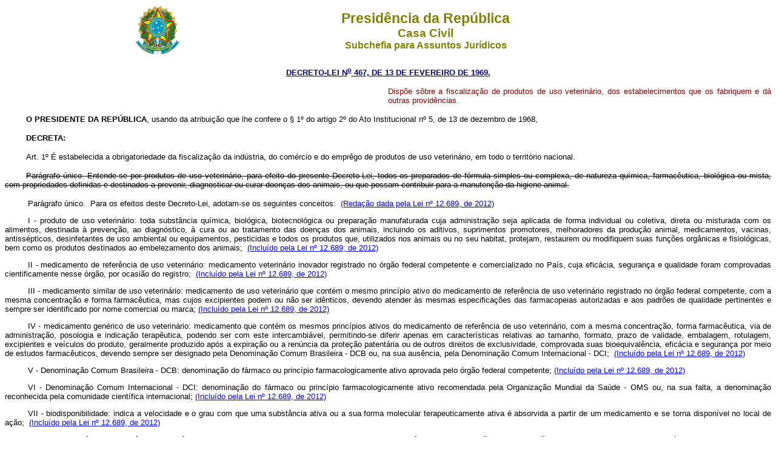

--- FILE ---
content_type: text/html
request_url: http://www.planalto.gov.br/CCIVIL_03/Decreto-Lei/Del0467.htm
body_size: 23997
content:
<html>

<head>
<meta name="GENERATOR" content="Microsoft FrontPage 6.0">
<title>DEL0467</title>
<style>
<!--
span.t21
	{font-weight:bold}
span.t1
	{}
span.t31
	{font-weight:bold}
-->
</style>
</head>

<body bgcolor="#FFFFFF">
<div align="center"><center>

<table border="0" cellpadding="0" cellspacing="0" width="70%" height="85">
  <tr>
    <td width="14%" height="85"><p align="center"><img src="../Brastra.gif"
    alt="Brastra.gif (4376 bytes)" width="74" height="82"></td>
    <td width="86%" height="85"><p align="center"><font color="#808000" face="Arial"><strong><big><big>Presid�ncia
    da Rep�blica</big></big><br>
    <big>Casa Civil<br>
    </big>Subchefia para Assuntos Jur�dicos</strong></font></td>
  </tr>
</table>
</center></div>

<p ALIGN="CENTER"><font color="#000080" face="Arial"><small><strong>
<a href="http://legislacao.planalto.gov.br/legisla/legislacao.nsf/Viw_Identificacao/del%20467-1969?OpenDocument">
<font color="#000080">DECRETO-LEI
N<sup>o</sup> 467, DE 13 DE FEVEREIRO DE 1969.</font></a></strong></small></font></p>

<table border="0" width="100%" cellspacing="0" cellpadding="0" height="19">
  <tr>
    <td width="50%">&nbsp;</td>
    <td width="50%">
	<p align="justify"><font face="Arial" size="2" color="#800000">Disp�e s�bre 
	a fiscaliza��o de produtos de uso veterin�rio, dos estabelecimentos que os 
	fabriquem e d� outras provid�ncias.</font></td>
  </tr>
</table>
<p class="p12" align="justify" style="text-indent: 35px">
<font face="Arial" size="2"><span style="text-transform: uppercase">
<span class="t21">O Presidente da Rep�blica</span></span><span class="t1">,</span> 
usando da atribui��o que lhe confere o � 1� do artigo 2� do Ato InstitucionaI n� 
5, de 13 de dezembro de 1968,</font></p>
<p class="p3" align="justify" style="text-indent: 35px">
<span style="text-transform: uppercase; font-weight: 700">
<font face="Arial" size="2">decreta:</font></span></p>
<p class="p9" align="justify" style="text-indent: 35px">
<font face="Arial" size="2"><span class="t31"><span style="font-weight: 400">Art</span></span>. 
1� � estabelecida a obrigatoriedade da fiscaliza��o da ind�stria, do com�rcio e 
do empr�go de produtos de uso veterin�rio, em todo o territ�rio nacional.</font></p>
<p class="p4" align="justify" style="text-indent: 35px">
<strike>
<font face="Arial" size="2">Par�grafo �nico. Entende-se por produtos de uso 
veterin�rio, para efeito do presente Decreto-Lei, todos os preparados de f�rmula 
simples ou complexa, de natureza qu�mica, farmac�utica, biol�gica ou mista, com 
propriedades definidas e destinados a prevenir, diagnosticar ou curar doen�as 
dos animais, ou que possam contribuir para a manuten��o da higiene animal.</font></strike></p>

<font FACE="Arial" SIZE="2">

	<p class="texto2" style="text-indent: 1cm; " align="justify">
	<span style="color: black; font-weight: normal"><a name="art1p"></a>Par�grafo �nico.&nbsp; Para os 
	efeitos deste Decreto-Lei, adotam-se os seguintes conceitos:&nbsp; </span>
	<a href="../_Ato2011-2014/2012/Lei/L12689.htm#art1">(Reda��o dada pela Lei n� 12.689, de 2012)</a></p>
	<p class="texto2" style="text-indent: 1cm; " align="justify">
	<span style="color: black; font-weight: normal">I - produto de uso 
	veterin�rio: toda subst�ncia qu�mica, biol�gica, biotecnol�gica ou 
	prepara��o manufaturada cuja administra��o seja aplicada de forma individual 
	ou coletiva, direta ou misturada com os alimentos, destinada � preven��o, ao 
	diagn�stico, � cura ou ao tratamento das doen�as dos animais, incluindo os 
	aditivos, suprimentos promotores, melhoradores da produ��o animal, 
	medicamentos, vacinas, antiss�pticos, desinfetantes de uso ambiental ou 
	equipamentos, pesticidas e todos os produtos que, utilizados nos animais ou 
	no seu </span><span style="color: black">habitat</span><span style="color: black; font-weight: normal">, 
	protejam, restaurem ou modifiquem suas fun��es org�nicas e fisiol�gicas, bem 
	como os produtos destinados ao embelezamento dos animais;&nbsp; </span>
	<a href="../_Ato2011-2014/2012/Lei/L12689.htm#art1">(Inclu�do pela Lei n� 12.689, de 2012)</a></p>
	<p class="texto2" style="text-indent: 1cm; " align="justify">
	<span style="color: black; font-weight: normal">II - medicamento de 
	refer�ncia de uso veterin�rio: medicamento veterin�rio inovador registrado 
	no �rg�o federal competente e comercializado no Pa�s, cuja efic�cia, 
	seguran�a e qualidade foram comprovadas cientificamente nesse �rg�o, por 
	ocasi�o do registro;&nbsp; </span>
	<a href="../_Ato2011-2014/2012/Lei/L12689.htm#art1">(Inclu�do pela Lei n� 12.689, de 2012)</a></p>
	<p class="texto2" style="text-indent: 1cm; " align="justify">
	<span style="color: black; font-weight: normal">III - medicamento similar de 
	uso veterin�rio: medicamento de uso veterin�rio que cont�m o mesmo princ�pio 
	ativo do medicamento de refer�ncia de uso veterin�rio registrado no �rg�o 
	federal competente, com a mesma concentra��o e forma farmac�utica, mas cujos 
	excipientes podem ou n�o ser id�nticos, devendo atender �s mesmas 
	especifica��es das farmacopeias autorizadas e aos padr�es de qualidade 
	pertinentes e sempre ser identificado por nome comercial ou marca;&nbsp;</span><a href="../_Ato2011-2014/2012/Lei/L12689.htm#art1">(Inclu�do 
	pela Lei n� 12.689, de 2012)</a></p>
	<p class="texto2" style="text-indent: 1cm; " align="justify">
	<span style="color: black; font-weight: normal">IV - medicamento gen�rico de 
	uso veterin�rio: medicamento que cont�m os mesmos princ�pios ativos do 
	medicamento de refer�ncia de uso veterin�rio, com a mesma concentra��o, 
	forma farmac�utica, via de administra��o, posologia e indica��o terap�utica, 
	podendo ser com este intercambi�vel, permitindo-se diferir apenas em 
	caracter�sticas relativas ao tamanho, formato, prazo de validade, embalagem, 
	rotulagem, excipientes e ve�culos do produto, geralmente produzido ap�s a 
	expira��o ou a ren�ncia da prote��o patent�ria ou de outros direitos de 
	exclusividade, comprovada suas bioequival�ncia, efic�cia e seguran�a por 
	meio de estudos farmac�uticos, devendo sempre ser designado pela Denomina��o 
	Comum Brasileira - DCB ou, na sua aus�ncia, pela Denomina��o Comum 
	Internacional - DCI; &nbsp;</span><a href="../_Ato2011-2014/2012/Lei/L12689.htm#art1">(Inclu�do 
	pela Lei n� 12.689, de 2012)</a></p>
	<p class="texto2" style="text-indent: 1cm; " align="justify">
	<span style="color: black; font-weight: normal">V - Denomina��o Comum 
	Brasileira - DCB: denomina��o do f�rmaco ou princ�pio farmacologicamente 
	ativo aprovada pelo �rg�o federal competente;&nbsp;</span><a href="../_Ato2011-2014/2012/Lei/L12689.htm#art1">(Inclu�do 
	pela Lei n� 12.689, de 2012)</a></p>
	<p class="texto2" style="text-indent: 1cm; " align="justify">
	<span style="color: black; font-weight: normal">VI - Denomina��o Comum 
	Internacional - DCI: denomina��o do f�rmaco ou princ�pio farmacologicamente 
	ativo recomendada pela Organiza��o Mundial da Sa�de - OMS ou, na sua falta, 
	a denomina��o reconhecida pela comunidade cient�fica internacional;&nbsp;</span><a href="../_Ato2011-2014/2012/Lei/L12689.htm#art1">(Inclu�do 
	pela Lei n� 12.689, de 2012)</a></p>
	<p class="texto2" style="text-indent: 1cm; " align="justify">
	<span style="color: black; font-weight: normal">VII - biodisponibilidade: 
	indica a velocidade e o grau com que uma subst�ncia ativa ou a sua forma 
	molecular terapeuticamente ativa � absorvida a partir de um medicamento e se 
	torna dispon�vel no local de a��o; &nbsp;</span><a href="../_Ato2011-2014/2012/Lei/L12689.htm#art1">(Inclu�do 
	pela Lei n� 12.689, de 2012)</a></p>
	<p class="texto2" style="text-indent: 1cm; " align="justify">
	<span style="color: black; font-weight: normal">VIII - bioequival�ncia: 
	equival�ncia farmac�utica entre produtos apresentados sob a mesma forma 
	farmac�utica, contendo id�ntica composi��o qualitativa e quantitativa de 
	princ�pios ativos, e que tenham compar�vel biodisponibilidade quando 
	estudados sob um mesmo desenho experimental, nas mesmas esp�cies animais; &nbsp;</span><a href="../_Ato2011-2014/2012/Lei/L12689.htm#art1">(Inclu�do 
	pela Lei n� 12.689, de 2012)</a></p>
	<p class="texto2" style="text-indent: 1cm; " align="justify">
	<span style="color: black; font-weight: normal">IX - equival�ncia 
	terap�utica: quando a administra��o, na mesma dose, de medicamentos 
	veterin�rios terapeuticamente equivalentes gera efeitos iguais quanto � 
	efic�cia, � seguran�a e, no caso de animais de produ��o, ao per�odo de 
	car�ncia, avaliados por meio de ensaios cl�nicos nas mesmas esp�cies 
	animais.&nbsp; </span><a href="../_Ato2011-2014/2012/Lei/L12689.htm#art1">
	(Inclu�do pela Lei n� 12.689, de 2012)</a></p>

</font>
<p class="p9" align="justify" style="text-indent: 35px">
<font face="Arial" size="2"><span class="t31"><span style="font-weight: 400">Art</span></span>. 
2� A fiscaliza��o de que trata o presente Decreto-Lei ser� exercida em todos os 
estabelecimentos privados e oficiais, cooperativas, sindicatos rurais ou 
entidades cong�neres que fabriquem, fracionem, comerciem ou armazenem produtos 
de uso veterin�rio, estendendo-se essa fiscaliza��o � manipula��o, ao 
acondicionamento e � fase de utiliza��o dos mesmos.</font></p>
<p class="p9" align="justify" style="text-indent: 35px">
<font face="Arial" size="2"><span class="t31"><span style="font-weight: 400">Art</span></span>. 
3� Todos os produtos de uso veterin�rio, elaborados no Pa�s ou importados, e bem 
assim os estabelecimentos que os fabriquem ou fracionem, e ainda aqu�les que 
comerciem ou armazenem produtos de natureza biol�gica e outros que necessitem de 
cuidados especiais, ficam obrigados ao registro no Minist�rio da Agricultura, 
para efeito de licenciamento.</font></p>
<p class="p4" align="justify" style="text-indent: 35px">
<font face="Arial" size="2">� 1� A licen�a que habilitar� ao funcionamento do 
estabelecimento ser� renovada anualmente.</font></p>
<p class="p4" align="justify" style="text-indent: 35px; margin-top:0; margin-bottom:0">
<strike>
<font face="Arial" size="2">� 2� A licen�a que habilitar� a comercializa��o dos 
produtos de uso veterin�rio, elaborados no Pa�s, ser� v�lida por 10 (dez) anos.</font></strike></p>
<p class="p4" align="justify" style="text-indent: 35px; margin-top:0; margin-bottom:0">
<strike>
<font face="Arial" size="2">� 3� A licen�a para comercializa��o de produtos de 
uso veterin�rio, importados parcial ou totalmente, ter� validade m�xima de 3 
(tr�s) anos, podendo ser renovada para os casos da exce��o prevista no Art. 5� 
d�ste Decreto-Lei.</font></strike></p>

<font FACE="Arial" SIZE="2">

<p class="texto2" style="text-indent: 1cm">
<span style="color: black; font-weight: normal"><a name="art3�2"></a>� 2<u><sup>o</sup></u> 
A licen�a que habilitar� a comercializa��o dos produtos de uso veterin�rio 
elaborados no Pa�s ou importados, total ou parcialmente, ser� v�lida por 10 
(dez) anos.&nbsp; <a href="../_Ato2011-2014/2012/Lei/L12730.htm">(Reda��o dada pela 
Lei n� 12.730, de 2012)</a></span></p>
<p class="texto2" style="text-indent: 1cm">
<span style="color: black; font-weight: normal"><a name="art3�3"></a>� 3<u><sup>o</sup></u> 
(Revogado). <a href="../_Ato2011-2014/2012/Lei/L12730.htm">(Reda��o dada pela 
Lei n� 12.730, de 2012)</a>&nbsp;&nbsp;&nbsp;
<a href="../_Ato2011-2014/2012/Lei/L12730.htm#art2">(Revogado pela Lei n� 12.730, de 
2012)</a></span></p>

</font>
<p class="p4" align="justify" style="text-indent: 35px">
<font face="Arial" size="2">� 4� Decorridos 45 (quarenta e cinco) dias da 
entrada do pedido de registro ou da renova��o da licen�a do produto no �rg�o 
Central competente, quando �ste n�o houver se manifestado, ser� imediatamente 
emitida licen�a provis�ria v�lida por 1 (um) ano, salvo os casos especiais 
definidos na regulamenta��o do presente Decreto-Lei.</font></p>

<font FACE="Arial" SIZE="2">

	<p class="texto2" style="text-indent: 1cm; " align="justify">
	<span style="color: black; font-weight: normal"><a name="art3a"></a>Art. 3<u><sup>o</sup></u>-A.&nbsp; 
	Para fins de registro de medicamento gen�rico de uso veterin�rio no 
	Minist�rio da Agricultura, Pecu�ria e Abastecimento, o interessado dever� 
	comprovar, cumulativamente:&nbsp;</span><a href="../_Ato2011-2014/2012/Lei/L12689.htm#art2">(Inclu�do 
	pela Lei n� 12.689, de 2012)</a></p>
	<p class="texto2" style="text-indent: 1cm; " align="justify">
	<span style="color: black; font-weight: normal">I - bioequival�ncia em 
	rela��o ao medicamento de refer�ncia de uso veterin�rio;&nbsp;</span><a href="../_Ato2011-2014/2012/Lei/L12689.htm#art2">(Inclu�do 
	pela Lei n� 12.689, de 2012)</a></p>
	<p class="texto2" style="text-indent: 1cm; " align="justify">
	<span style="color: black; font-weight: normal">II - equival�ncia 
	terap�utica nas esp�cies animais a que se destina;&nbsp;</span><a href="../_Ato2011-2014/2012/Lei/L12689.htm#art2">(Inclu�do 
	pela Lei n� 12.689, de 2012)</a></p>
	<p class="texto2" style="text-indent: 1cm; " align="justify">
	<span style="color: black; font-weight: normal">III - taxa de excre��o, 
	determina��o de res�duos e per�odo de car�ncia equivalentes aos do 
	medicamento de refer�ncia de uso veterin�rio, quando destinados a animais de 
	consumo e exigidos no regulamento deste Decreto-Lei. </span>
	<a href="../_Ato2011-2014/2012/Lei/L12689.htm#art2">(Inclu�do pela Lei n� 12.689, de 2012)</a></p>
	<p class="texto2" style="text-indent: 1cm; " align="justify">
	<span style="color: black; font-weight: normal"><a name="art3b"></a>Art. 3<u><sup>o</sup></u>-B.&nbsp; 
	Os medicamentos de refer�ncia e similares de uso veterin�rio ostentar�o 
	tamb�m, obrigatoriamente, com o mesmo destaque e de forma leg�vel, nas 
	embalagens, nos r�tulos, nas bulas, nos impressos, nos prospectos e nos 
	materiais promocionais, a DCB ou, na sua falta, a DCI.&nbsp;</span><a href="../_Ato2011-2014/2012/Lei/L12689.htm#art2">(Inclu�do 
	pela Lei n� 12.689, de 2012)</a></p>
	<p class="texto2" style="text-indent: 1cm; " align="justify">
	<span style="color: black; font-weight: normal">Par�grafo �nico.&nbsp; A DCB e a 
	DCI dever�o ser grafadas em letras ou em caracteres cujo tamanho n�o seja 
	inferior a 2 (duas) vezes o tamanho das letras e caracteres do nome 
	comercial ou da marca.&nbsp; </span>
	<a href="../_Ato2011-2014/2012/Lei/L12689.htm#art2">(Inclu�do pela Lei n� 12.689, de 2012)</a></p>
	<p class="texto2" style="text-indent: 1cm; " align="justify">
	<span style="color: black; font-weight: normal"><a name="art3c"></a>Art. 3<u><sup>o</sup></u>-C.&nbsp; 
	O Minist�rio da Agricultura, Pecu�ria e Abastecimento far� an�lise fiscal do 
	medicamento gen�rico de uso veterin�rio, mediante coleta de amostras do 
	produto na ind�stria e no com�rcio, para confirma��o da bioequival�ncia. </span>
	<a href="../_Ato2011-2014/2012/Lei/L12689.htm#art2">(Inclu�do pela Lei n� 12.689, de 2012)</a></p>

</font>
<p class="p9" align="justify" style="text-indent: 35px; margin-top:0; margin-bottom:0">
<strike>
<font face="Arial" size="2"><span class="t31"><span style="font-weight: 400">
<a name="art4"></a>Art</span></span>. 
4� Os produtos definidos no Artigo 1� par�grafo �nico, parcial ou totalmente 
importados, dever�o ser integralmente elaborados no pa�s, dentro do prazo de 3 
(tr�s) anos, exceto quando devidamente comprovada a impossibilidade de sua 
fabrica��o no territ�rio nacional, atrav�s da Entidade de Classe da Ind�stria 
Veterin�ria.</font></strike><font FACE="Arial" SIZE="2"><a href="../_Ato2011-2014/2012/Lei/L12689.htm#art8">(Revogado 
pela Lei n� 12.689, de 2012)</a>&nbsp;
<span style="color: black; font-weight: normal">
<a href="../_Ato2011-2014/2012/Lei/L12730.htm#art2">(Revogado pela Lei n� 
12.730, de 2012)</a></span></font></p>
<p class="p4" align="justify" style="text-indent: 35px; margin-top:0; margin-bottom:0">
<strike>
<font face="Arial" size="2">Par�grafo �nico. O prazo a que se refere �ste artigo 
ser� contado, a partir da data da publica��o d�ste Decreto-Lei, para os produtos 
j� licenciados e da data do respectivo licenciamento, para aqu�les que, nas 
mesmas condi��es, venham a ser comercializados. </font></strike>

<font FACE="Arial" SIZE="2">

<a href="../_Ato2011-2014/2012/Lei/L12689.htm#art8">(Revogado pela Lei n� 12.689, de 2012)</a>&nbsp;&nbsp;
<span style="color: black; font-weight: normal">
<a href="../_Ato2011-2014/2012/Lei/L12730.htm#art2">(Revogado pela Lei n� 
12.730, de 2012)</a></span></font></p>
<p class="p9" align="justify" style="text-indent: 35px; margin-top: 0; margin-bottom: 0">
<font face="Arial" size="2"><span class="t31"><span style="font-weight: 400">
<a name="art5"></a><strike>Art</strike></span></span><strike>. 5� Pela execu��o 
dos servi�os de fiscaliza��o previsto neste Decreto-Lei, ser�o cobradas as 
seguintes taxas:</strike> <a href="1965-1988/Del1899.htm#art10">(Revogado pelo 
Decreto-Lei n� 1.899, de 1981).</a></font></p>
<p class="p7" align="justify" style="text-indent: 35px; margin-top: 0; margin-bottom: 0">
<strike><font face="Arial" size="2">a) de licenciamento anual dos 
estabelecimentos que importem, fabriquem, fracionem, comerciem ou armazenem 
produtos de uso veterin�rio - at� 10 (dez) produtos - um sal�rio m�nimo do maior 
valor vigente no Pa�s, e, acima, dois sal�rios-m�nimos;</font></strike></p>
<p class="p7" align="justify" style="text-indent: 35px; margin-top: 0; margin-bottom: 0">
<strike><font face="Arial" size="2">b) de licen�a para comercializa��o de cada 
produto - meio a dois sal�rios-m�ninos do maior valor vigente no pa�s, de ac�rdo 
com a natureza e as caracter�sticas de cada produto e de conformidade com o que 
estabelece a regulamenta��o do presente Decreto-Lei.</font></strike></p>
<p class="p4" align="justify" style="text-indent: 35px; margin-top: 0; margin-bottom: 0">
<strike><font face="Arial" size="2">Par�grafo �nico. Os estabelecimentos 
oficiais, cooperativas e sindicatos rurais, ficam isentos do pagamento das taxas 
referidas neste artigo.</font></strike></p>
<p class="p9" align="justify" style="text-indent: 35px">
<strike>
<font face="Arial" size="2"><span class="t31"><span style="font-weight: 400">
<a name="art6"></a>Art</span></span>. 
6� As infra��es ao presente Decreto-Lei e respectiva regulamenta��o ficam 
sujeitas a penas de advert�ncia ou multas correspondentes ao valor de 1 (um) a 3 
(tr�s) vezes o maior sal�rio-m�nimo vigente no Pa�s, dobrados sucessivamente nas 
reincid�ncias at� 3 (tr�s) v�zes, sem preju�zo, quando f�r o caso, do 
cancelamento do registro do produto ou da cassa��o do registro do 
estabelecimento, al�m das san��es penais cab�veis.&nbsp;&nbsp; </font></strike>
<font face="Arial" size="2">
<a href="../_Ato2019-2022/2022/Lei/L14515.htm#art50">(Revogado pela Lei n� 
14.515, de 2022)</a></font></p>
<p class="p9" align="justify" style="text-indent: 35px">
<strike>
<font face="Arial" size="2"><span class="t31"><span style="font-weight: 400">
<a name="art7"></a>Art</span></span>. 
7� Das multas e demais penalidades, aplicadas pelo �rg�o incumbido da execu��o 
d�ste Decreto-Lei, caber� pedido de reconsidera��o ao Diretor-Geral do 
Departamento de Defesa e Inspe��o Agropecu�ria, dentro do prazo de 30 (trinta) 
dias e recurso dentro de igual per�odo, subseq�ente, ao Senhor Ministro da 
Agricultura, ressalvado o recurso ao Poder Judici�rio, se cab�vel.&nbsp;&nbsp;&nbsp; </font>
</strike><font face="Arial" size="2">
<a href="../_Ato2019-2022/2022/Lei/L14515.htm#art50">(Revogado pela Lei n� 
14.515, de 2022)</a></font></p>
<p class="p9" align="justify" style="text-indent: 35px">
<font face="Arial" size="2"><span class="t31"><span style="font-weight: 400">Art</span></span>. 
8� A responsabilidade t�cnica dos estabelecimentos a que se refere �ste 
Decreto-Lei, caber� obrigat�riamente a veterin�rio, farmac�utico ou qu�mico, 
conforme a natureza do produto, a crit�rio do �rg�o incumbido de sua execu��o.</font></p>
<p class="p9" align="justify" style="text-indent: 35px">
<font face="Arial" size="2"><span class="t31"><span style="font-weight: 400">Art</span></span>. 
9� � vedado a todo servidor em exerc�cio no �rg�o fiscalizador e ao seu 
consorte, empregarem sua atividade em estabelecimentos particulares que 
produzam, fracionem, comerciem ou armazenem produtos de uso veterin�rio, ou 
manterem com os mesmos qualquer rela��o comercial, ainda que como acionistas, 
cotistas ou comandit�rios.</font></p>
<p class="p9" align="justify" style="text-indent: 35px">
<font face="Arial" size="2"><span class="t31"><span style="font-weight: 400">Art</span></span>. 
10. Fica criada, no Minist�rio da Agricultura, subordinada ao Servi�o de Defesa 
Sanit�ria Animal do Departamento de Defesa e Inspe��o Agropecu�ria, a Comiss�o 
de Biofarm�cia Veterin�ria, que ter� a sua organiza��o e atribui��es definidas 
na regulamenta��o do presente Decreto-Lei.</font></p>
<p class="p9" align="justify" style="text-indent: 35px">
<font face="Arial" size="2"><span class="t31"><span style="font-weight: 400">Art</span></span>. 
11. Compete ao Minist�rio da Agricultura, atrav�s do Servi�o de Defesa Sanit�ria 
Animal, do Departamento de Defesa e Inspe��o Agropecu�ria, a execu��o do 
presente Decreto-Lei, bem como da respectiva regulamenta��o.</font></p>
<p class="p9" align="justify" style="text-indent: 35px">
<font face="Arial" size="2"><span class="t31"><span style="font-weight: 400">Art</span></span>. 
12. O presente Decreto-Lei, que entrar� em vigor na data de sua publica��o, ser� 
regulamentada pelo Poder Executivo no prazo de 60 (sessenta) dias, ficando 
revogadas as disposi��es em contr�rio.</font></p>
<p class="p11" align="justify" style="text-indent: 35px">
<font face="Arial" size="2">Bras�lia, 13 de fevereiro de 1969; 148� da 
Independ�ncia e 81� da Rep�blica.</font></p>
<p class="p10" align="justify"><font face="Arial" size="2">A. COSTA E SILVA<br>
<i>Ivo Arzua Pereira</i></font></p>
<p ALIGN="JUSTIFY"><font face="Arial" color="#FF0000" size="2">Este texto n�o substitui o
publicado no DOU de 14.2.1969</font></p>
<p ALIGN="center"><font face="Arial" size="2" color="#FF0000">*</font></p>

</body>
</html>
<script id="f5_cspm">(function(){var f5_cspm={f5_p:'EPKJCHFMFOGBGDCKDFOLBAHPINCILDLCNGNAMBPPHFMIDPKNAKHLLEMGAEDGDGMMKFEBMNNFAAFJNMEFOLAALOOCAAIAOADPIBPFLABPEKIHKCGCDFALHODDMHLPOIOI',setCharAt:function(str,index,chr){if(index>str.length-1)return str;return str.substr(0,index)+chr+str.substr(index+1);},get_byte:function(str,i){var s=(i/16)|0;i=(i&15);s=s*32;return((str.charCodeAt(i+16+s)-65)<<4)|(str.charCodeAt(i+s)-65);},set_byte:function(str,i,b){var s=(i/16)|0;i=(i&15);s=s*32;str=f5_cspm.setCharAt(str,(i+16+s),String.fromCharCode((b>>4)+65));str=f5_cspm.setCharAt(str,(i+s),String.fromCharCode((b&15)+65));return str;},set_latency:function(str,latency){latency=latency&0xffff;str=f5_cspm.set_byte(str,40,(latency>>8));str=f5_cspm.set_byte(str,41,(latency&0xff));str=f5_cspm.set_byte(str,35,2);return str;},wait_perf_data:function(){try{var wp=window.performance.timing;if(wp.loadEventEnd>0){var res=wp.loadEventEnd-wp.navigationStart;if(res<60001){var cookie_val=f5_cspm.set_latency(f5_cspm.f5_p,res);window.document.cookie='f5avr1732527440aaaaaaaaaaaaaaaa_cspm_='+encodeURIComponent(cookie_val)+';path=/;'+'';}
return;}}
catch(err){return;}
setTimeout(f5_cspm.wait_perf_data,100);return;},go:function(){var chunk=window.document.cookie.split(/\s*;\s*/);for(var i=0;i<chunk.length;++i){var pair=chunk[i].split(/\s*=\s*/);if(pair[0]=='f5_cspm'&&pair[1]=='1234')
{var d=new Date();d.setTime(d.getTime()-1000);window.document.cookie='f5_cspm=;expires='+d.toUTCString()+';path=/;'+';';setTimeout(f5_cspm.wait_perf_data,100);}}}}
f5_cspm.go();}());</script>